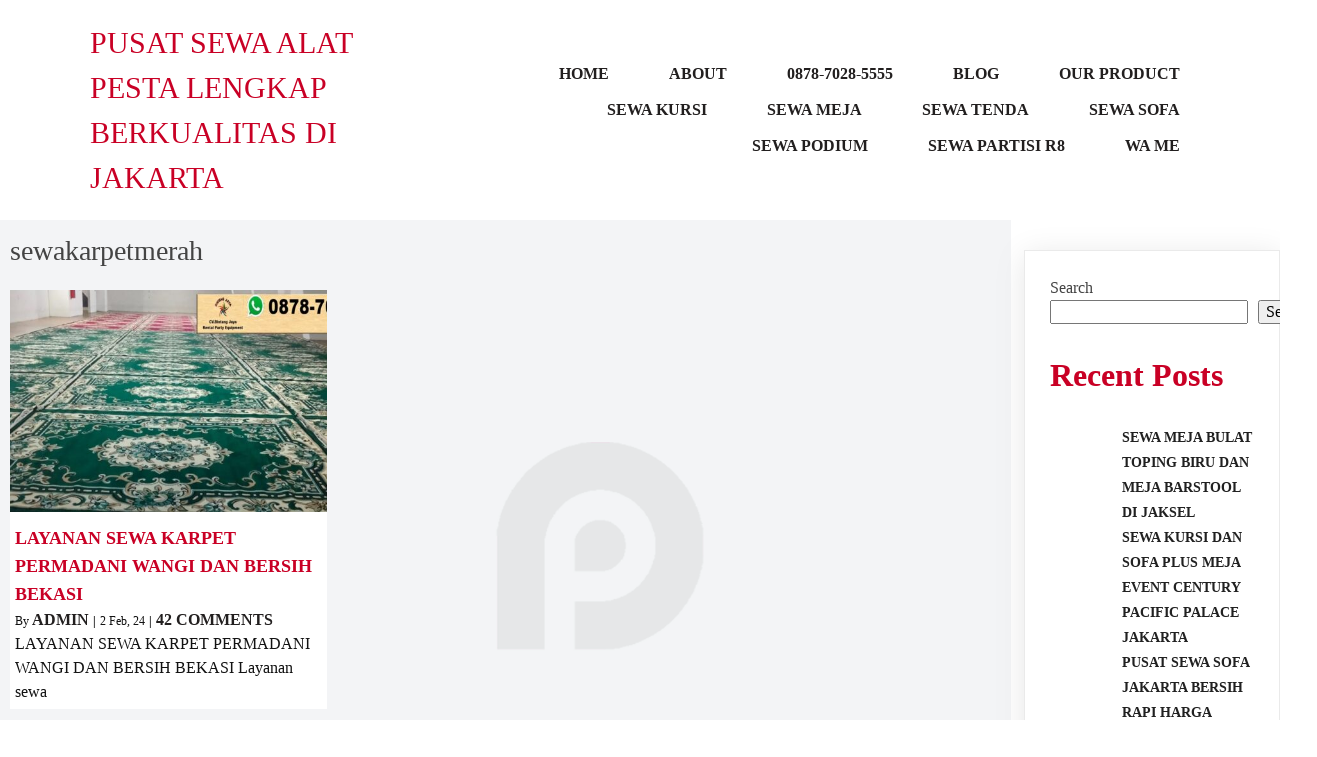

--- FILE ---
content_type: text/html; charset=UTF-8
request_url: https://bintangjaya.rentals/tag/sewakarpetmerah/
body_size: 18219
content:
<!DOCTYPE html><html lang="en-US"><head><script data-no-optimize="1">var litespeed_docref=sessionStorage.getItem("litespeed_docref");litespeed_docref&&(Object.defineProperty(document,"referrer",{get:function(){return litespeed_docref}}),sessionStorage.removeItem("litespeed_docref"));</script> <meta charset="UTF-8" /><meta name="viewport" content="width=device-width, initial-scale=1"><link rel="profile" href="https://gmpg.org/xfn/11"><meta name='robots' content='index, follow, max-image-preview:large, max-snippet:-1, max-video-preview:-1' /><title>sewakarpetmerah Archives - Pusat Sewa Alat Pesta Lengkap Berkualitas di Jakarta</title><link rel="canonical" href="https://bintangjaya.rentals/tag/sewakarpetmerah/" /><meta property="og:locale" content="en_US" /><meta property="og:type" content="article" /><meta property="og:title" content="sewakarpetmerah Archives - Pusat Sewa Alat Pesta Lengkap Berkualitas di Jakarta" /><meta property="og:url" content="https://bintangjaya.rentals/tag/sewakarpetmerah/" /><meta property="og:site_name" content="Pusat Sewa Alat Pesta Lengkap Berkualitas di Jakarta" /><meta name="twitter:card" content="summary_large_image" /> <script type="application/ld+json" class="yoast-schema-graph">{"@context":"https://schema.org","@graph":[{"@type":"CollectionPage","@id":"https://bintangjaya.rentals/tag/sewakarpetmerah/","url":"https://bintangjaya.rentals/tag/sewakarpetmerah/","name":"sewakarpetmerah Archives - Pusat Sewa Alat Pesta Lengkap Berkualitas di Jakarta","isPartOf":{"@id":"https://bintangjaya.rentals/#website"},"primaryImageOfPage":{"@id":"https://bintangjaya.rentals/tag/sewakarpetmerah/#primaryimage"},"image":{"@id":"https://bintangjaya.rentals/tag/sewakarpetmerah/#primaryimage"},"thumbnailUrl":"https://bintangjaya.rentals/wp-content/uploads/2024/02/Layanan-sewa-karpet-permadani-wangi-dan-bersih-Bekasi2.jpeg","breadcrumb":{"@id":"https://bintangjaya.rentals/tag/sewakarpetmerah/#breadcrumb"},"inLanguage":"en-US"},{"@type":"ImageObject","inLanguage":"en-US","@id":"https://bintangjaya.rentals/tag/sewakarpetmerah/#primaryimage","url":"https://bintangjaya.rentals/wp-content/uploads/2024/02/Layanan-sewa-karpet-permadani-wangi-dan-bersih-Bekasi2.jpeg","contentUrl":"https://bintangjaya.rentals/wp-content/uploads/2024/02/Layanan-sewa-karpet-permadani-wangi-dan-bersih-Bekasi2.jpeg","width":1280,"height":576,"caption":"sewa karpet permadani"},{"@type":"BreadcrumbList","@id":"https://bintangjaya.rentals/tag/sewakarpetmerah/#breadcrumb","itemListElement":[{"@type":"ListItem","position":1,"name":"Home","item":"https://bintangjaya.rentals/"},{"@type":"ListItem","position":2,"name":"sewakarpetmerah"}]},{"@type":"WebSite","@id":"https://bintangjaya.rentals/#website","url":"https://bintangjaya.rentals/","name":"Pusat Sewa Alat Pesta Lengkap Berkualitas di Jakarta","description":"Menyewakan Berbagai kebutuhan acara baik tenda, kursi, meja, panggung, tiang antrian, toilet portable, partisi dan lain-lain","publisher":{"@id":"https://bintangjaya.rentals/#organization"},"potentialAction":[{"@type":"SearchAction","target":{"@type":"EntryPoint","urlTemplate":"https://bintangjaya.rentals/?s={search_term_string}"},"query-input":"required name=search_term_string"}],"inLanguage":"en-US"},{"@type":"Organization","@id":"https://bintangjaya.rentals/#organization","name":"Pusat Sewa Alat Pesta Lengkap Berkualitas di Jakarta","url":"https://bintangjaya.rentals/","logo":{"@type":"ImageObject","inLanguage":"en-US","@id":"https://bintangjaya.rentals/#/schema/logo/image/","url":"https://bintangjaya.rentals/wp-content/uploads/2025/07/cropped-bintangjaya-logo4.png","contentUrl":"https://bintangjaya.rentals/wp-content/uploads/2025/07/cropped-bintangjaya-logo4.png","width":915,"height":913,"caption":"Pusat Sewa Alat Pesta Lengkap Berkualitas di Jakarta"},"image":{"@id":"https://bintangjaya.rentals/#/schema/logo/image/"}}]}</script> <link rel='dns-prefetch' href='//www.googletagmanager.com' /><link rel="alternate" type="application/rss+xml" title="Pusat Sewa Alat Pesta Lengkap Berkualitas di Jakarta &raquo; Feed" href="https://bintangjaya.rentals/feed/" /><link rel="alternate" type="application/rss+xml" title="Pusat Sewa Alat Pesta Lengkap Berkualitas di Jakarta &raquo; Comments Feed" href="https://bintangjaya.rentals/comments/feed/" /><link rel="alternate" type="application/rss+xml" title="Pusat Sewa Alat Pesta Lengkap Berkualitas di Jakarta &raquo; sewakarpetmerah Tag Feed" href="https://bintangjaya.rentals/tag/sewakarpetmerah/feed/" /><link rel="preload" href="https://fonts.googleapis.com/css?family=Work%20Sans%3A400%2C500%2C600%7CAssistant%3A400%2C600" as="fetch" crossorigin="anonymous"><link rel="dns-prefetch" href="https://fonts.gstatic.com"><link rel="preconnect" href="https://fonts.gstatic.com" crossorigin="anonymous"><link data-optimized="2" rel="stylesheet" href="https://bintangjaya.rentals/wp-content/litespeed/css/72207238a9b6de8dce07d84d3ae5e59c.css?ver=fed03" /> <script type="litespeed/javascript" data-src="https://bintangjaya.rentals/wp-includes/js/jquery/jquery.min.js?ver=3.7.1" id="jquery-core-js"></script> 
 <script type="litespeed/javascript" data-src="https://www.googletagmanager.com/gtag/js?id=GT-MJW462S" id="google_gtagjs-js"></script> <script id="google_gtagjs-js-after" type="litespeed/javascript">window.dataLayer=window.dataLayer||[];function gtag(){dataLayer.push(arguments)}
gtag("set","linker",{"domains":["bintangjaya.rentals"]});gtag("js",new Date());gtag("set","developer_id.dZTNiMT",!0);gtag("config","GT-MJW462S")</script> <link rel="https://api.w.org/" href="https://bintangjaya.rentals/wp-json/" /><link rel="alternate" title="JSON" type="application/json" href="https://bintangjaya.rentals/wp-json/wp/v2/tags/1051" /><link rel="EditURI" type="application/rsd+xml" title="RSD" href="https://bintangjaya.rentals/xmlrpc.php?rsd" /><meta name="generator" content="WordPress 6.9" /><meta name="generator" content="Site Kit by Google 1.170.0" /><link rel="icon" href="https://bintangjaya.rentals/wp-content/uploads/2025/07/cropped-cropped-bintangjaya-logo4-32x32.png" sizes="32x32" /><link rel="icon" href="https://bintangjaya.rentals/wp-content/uploads/2025/07/cropped-cropped-bintangjaya-logo4-192x192.png" sizes="192x192" /><link rel="apple-touch-icon" href="https://bintangjaya.rentals/wp-content/uploads/2025/07/cropped-cropped-bintangjaya-logo4-180x180.png" /><meta name="msapplication-TileImage" content="https://bintangjaya.rentals/wp-content/uploads/2025/07/cropped-cropped-bintangjaya-logo4-270x270.png" /></head><body class="archive tag tag-sewakarpetmerah tag-1051 wp-custom-logo wp-theme-popularfx hfeed popularfx-body pagelayer-body"><header class="pagelayer-header"><div pagelayer-id="76u7393" class="p-76u7393 pagelayer-row pagelayer-row-stretch-auto pagelayer-height-default"><div class="pagelayer-row-holder pagelayer-row pagelayer-auto pagelayer-width-auto"><div pagelayer-id="f6e7559" class="p-f6e7559 pagelayer-col"><div class="pagelayer-col-holder"><div pagelayer-id="13g6316" class="p-13g6316 pagelayer-wp_title"><div class="pagelayer-wp-title-content"><div class="pagelayer-wp-title-section">
<a href="https://bintangjaya.rentals" class="pagelayer-wp-title-link pagelayer-ele-link"><div class="pagelayer-wp-title-holder"><div class="pagelayer-wp-title-heading">Pusat Sewa Alat Pesta Lengkap Berkualitas di Jakarta</div></div>
</a></div><div></div></div></div></div></div><div pagelayer-id="nic8264" class="p-nic8264 pagelayer-col"><div class="pagelayer-col-holder"><div pagelayer-id="csl6685" class="p-csl6685 pagelayer-wp_menu"><div class="pagelayer-wp-menu-holder" data-layout="horizontal" data-submenu_ind="caret-down" data-drop_breakpoint="tablet"><div class="pagelayer-primary-menu-bar"><i class="fas fa-bars"></i></div><div class="pagelayer-wp-menu-container pagelayer-menu-type-horizontal pagelayer-menu-hover-background slide pagelayer-wp_menu-right" data-align="right"><div class="pagelayer-wp_menu-close"><i class="fas fa-times"></i></div><div class="menu-softino-header-menu-container"><ul id="2" class="pagelayer-wp_menu-ul"><li id="menu-item-33" class="menu-item menu-item-type-post_type menu-item-object-page menu-item-home menu-item-33"><a href="https://bintangjaya.rentals/"><span class="pagelayer-nav-menu-title">Home</span></a><div class="pagelayer-mega-menu pagelayer-mega-editor-33"></div></li><li id="menu-item-34" class="menu-item menu-item-type-post_type menu-item-object-page menu-item-34"><a href="https://bintangjaya.rentals/about/"><span class="pagelayer-nav-menu-title">About</span></a><div class="pagelayer-mega-menu pagelayer-mega-editor-34"></div></li><li id="menu-item-35" class="menu-item menu-item-type-post_type menu-item-object-page menu-item-35"><a href="https://bintangjaya.rentals/[base64]/"><span class="pagelayer-nav-menu-title">0878-7028-5555</span></a><div class="pagelayer-mega-menu pagelayer-mega-editor-35"></div></li><li id="menu-item-36" class="menu-item menu-item-type-post_type menu-item-object-page current_page_parent menu-item-36"><a href="https://bintangjaya.rentals/blog-3/"><span class="pagelayer-nav-menu-title">blog</span></a><div class="pagelayer-mega-menu pagelayer-mega-editor-36"></div></li><li id="menu-item-39" class="menu-item menu-item-type-post_type menu-item-object-page menu-item-39"><a href="https://bintangjaya.rentals/our-product/"><span class="pagelayer-nav-menu-title">Our Product</span></a><div class="pagelayer-mega-menu pagelayer-mega-editor-39"></div></li><li id="menu-item-152" class="menu-item menu-item-type-post_type menu-item-object-page menu-item-has-children menu-item-152"><a href="https://bintangjaya.rentals/sewa-kursi/"><span class="pagelayer-nav-menu-title">SEWA KURSI</span></a><div class="pagelayer-mega-menu pagelayer-mega-editor-152"></div><ul class="sub-menu"><li id="menu-item-619" class="menu-item menu-item-type-post_type menu-item-object-page menu-item-619"><a href="https://bintangjaya.rentals/kursi-scramble/"><span class="pagelayer-nav-menu-title">Kursi Scramble</span></a><div class="pagelayer-mega-menu pagelayer-mega-editor-619"></div></li><li id="menu-item-622" class="menu-item menu-item-type-post_type menu-item-object-page menu-item-622"><a href="https://bintangjaya.rentals/kursi-pelaminan/"><span class="pagelayer-nav-menu-title">Kursi Pelaminan</span></a><div class="pagelayer-mega-menu pagelayer-mega-editor-622"></div></li><li id="menu-item-604" class="menu-item menu-item-type-post_type menu-item-object-page menu-item-604"><a href="https://bintangjaya.rentals/kursi-direktur/"><span class="pagelayer-nav-menu-title">Kursi Direktur</span></a><div class="pagelayer-mega-menu pagelayer-mega-editor-604"></div></li><li id="menu-item-601" class="menu-item menu-item-type-post_type menu-item-object-page menu-item-601"><a href="https://bintangjaya.rentals/kursi-dinner/"><span class="pagelayer-nav-menu-title">Kursi Dinner</span></a><div class="pagelayer-mega-menu pagelayer-mega-editor-601"></div></li><li id="menu-item-515" class="menu-item menu-item-type-post_type menu-item-object-page menu-item-has-children menu-item-515"><a href="https://bintangjaya.rentals/kursi-taman-kayu/"><span class="pagelayer-nav-menu-title">Kursi Taman Kayu</span></a><div class="pagelayer-mega-menu pagelayer-mega-editor-515"></div><ul class="sub-menu"><li id="menu-item-521" class="menu-item menu-item-type-post_type menu-item-object-page menu-item-521"><a href="https://bintangjaya.rentals/kursi-taman-alfa/"><span class="pagelayer-nav-menu-title">Kursi Taman Alfa</span></a><div class="pagelayer-mega-menu pagelayer-mega-editor-521"></div></li><li id="menu-item-518" class="menu-item menu-item-type-post_type menu-item-object-page menu-item-518"><a href="https://bintangjaya.rentals/kursi-taman-extra/"><span class="pagelayer-nav-menu-title">Kursi Taman Extra</span></a><div class="pagelayer-mega-menu pagelayer-mega-editor-518"></div></li><li id="menu-item-575" class="menu-item menu-item-type-post_type menu-item-object-page menu-item-575"><a href="https://bintangjaya.rentals/kursi-taman-lipat/"><span class="pagelayer-nav-menu-title">Kursi Taman Lipat</span></a><div class="pagelayer-mega-menu pagelayer-mega-editor-575"></div></li><li id="menu-item-572" class="menu-item menu-item-type-post_type menu-item-object-page menu-item-572"><a href="https://bintangjaya.rentals/kursi-taman-2in1/"><span class="pagelayer-nav-menu-title">Kursi Taman 2in1</span></a><div class="pagelayer-mega-menu pagelayer-mega-editor-572"></div></li><li id="menu-item-598" class="menu-item menu-item-type-post_type menu-item-object-page menu-item-598"><a href="https://bintangjaya.rentals/kursi-taman-single/"><span class="pagelayer-nav-menu-title">Kursi Taman Single</span></a><div class="pagelayer-mega-menu pagelayer-mega-editor-598"></div></li></ul></li><li id="menu-item-155" class="menu-item menu-item-type-post_type menu-item-object-page menu-item-has-children menu-item-155"><a href="https://bintangjaya.rentals/kursi-futura/"><span class="pagelayer-nav-menu-title">Kursi Futura</span></a><div class="pagelayer-mega-menu pagelayer-mega-editor-155"></div><ul class="sub-menu"><li id="menu-item-432" class="menu-item menu-item-type-post_type menu-item-object-page menu-item-432"><a href="https://bintangjaya.rentals/kursi-futura-ftr-405/"><span class="pagelayer-nav-menu-title">Kursi Futura FTR 405</span></a><div class="pagelayer-mega-menu pagelayer-mega-editor-432"></div></li><li id="menu-item-435" class="menu-item menu-item-type-post_type menu-item-object-page menu-item-435"><a href="https://bintangjaya.rentals/kursi-futura-test/"><span class="pagelayer-nav-menu-title">Kursi Futura Test</span></a><div class="pagelayer-mega-menu pagelayer-mega-editor-435"></div></li><li id="menu-item-438" class="menu-item menu-item-type-post_type menu-item-object-page menu-item-438"><a href="https://bintangjaya.rentals/kursi-futura-raja/"><span class="pagelayer-nav-menu-title">Kursi Futura Raja</span></a><div class="pagelayer-mega-menu pagelayer-mega-editor-438"></div></li></ul></li><li id="menu-item-171" class="menu-item menu-item-type-post_type menu-item-object-page menu-item-has-children menu-item-171"><a href="https://bintangjaya.rentals/kursi-acrylic/"><span class="pagelayer-nav-menu-title">Kursi Acrylic</span></a><div class="pagelayer-mega-menu pagelayer-mega-editor-171"></div><ul class="sub-menu"><li id="menu-item-774" class="menu-item menu-item-type-post_type menu-item-object-page menu-item-774"><a href="https://bintangjaya.rentals/kursi-tiffany-acrylic-2/"><span class="pagelayer-nav-menu-title">Kursi Tiffany Acrylic</span></a><div class="pagelayer-mega-menu pagelayer-mega-editor-774"></div></li><li id="menu-item-771" class="menu-item menu-item-type-post_type menu-item-object-page menu-item-771"><a href="https://bintangjaya.rentals/kursi-olivia-acrylic-3/"><span class="pagelayer-nav-menu-title">Kursi Acrylic Olivia</span></a><div class="pagelayer-mega-menu pagelayer-mega-editor-771"></div></li><li id="menu-item-329" class="menu-item menu-item-type-post_type menu-item-object-page menu-item-329"><a href="https://bintangjaya.rentals/kursi-ghost-acrylic/"><span class="pagelayer-nav-menu-title">Kursi Ghost Acrilic</span></a><div class="pagelayer-mega-menu pagelayer-mega-editor-329"></div></li></ul></li><li id="menu-item-350" class="menu-item menu-item-type-post_type menu-item-object-page menu-item-has-children menu-item-350"><a href="https://bintangjaya.rentals/kursi-olivia-acrylic/"><span class="pagelayer-nav-menu-title">Kursi Olivia</span></a><div class="pagelayer-mega-menu pagelayer-mega-editor-350"></div><ul class="sub-menu"><li id="menu-item-500" class="menu-item menu-item-type-post_type menu-item-object-page menu-item-500"><a href="https://bintangjaya.rentals/kursi-olivia-acrylic-2/"><span class="pagelayer-nav-menu-title">Kursi Olivia Acrylic</span></a><div class="pagelayer-mega-menu pagelayer-mega-editor-500"></div></li><li id="menu-item-497" class="menu-item menu-item-type-post_type menu-item-object-page menu-item-497"><a href="https://bintangjaya.rentals/kursi-olivia-kayu/"><span class="pagelayer-nav-menu-title">Kursi Olivia Kayu</span></a><div class="pagelayer-mega-menu pagelayer-mega-editor-497"></div></li></ul></li><li id="menu-item-407" class="menu-item menu-item-type-post_type menu-item-object-page menu-item-has-children menu-item-407"><a href="https://bintangjaya.rentals/kursi-tiffany/"><span class="pagelayer-nav-menu-title">Kursi Tiffany</span></a><div class="pagelayer-mega-menu pagelayer-mega-editor-407"></div><ul class="sub-menu"><li id="menu-item-413" class="menu-item menu-item-type-post_type menu-item-object-page menu-item-has-children menu-item-413"><a href="https://bintangjaya.rentals/kursi-tiffany-kayu/"><span class="pagelayer-nav-menu-title">Kursi Tiffany Kayu</span></a><div class="pagelayer-mega-menu pagelayer-mega-editor-413"></div><ul class="sub-menu"><li id="menu-item-471" class="menu-item menu-item-type-post_type menu-item-object-page menu-item-471"><a href="https://bintangjaya.rentals/kursi-tiffany-silver/"><span class="pagelayer-nav-menu-title">Kursi Tiffany Silver</span></a><div class="pagelayer-mega-menu pagelayer-mega-editor-471"></div></li><li id="menu-item-468" class="menu-item menu-item-type-post_type menu-item-object-page menu-item-468"><a href="https://bintangjaya.rentals/kursi-tiffany-gold/"><span class="pagelayer-nav-menu-title">Kursi Tiffany Gold</span></a><div class="pagelayer-mega-menu pagelayer-mega-editor-468"></div></li><li id="menu-item-465" class="menu-item menu-item-type-post_type menu-item-object-page menu-item-465"><a href="https://bintangjaya.rentals/kursi-tiffany-putih/"><span class="pagelayer-nav-menu-title">Kursi Tiffany Putih</span></a><div class="pagelayer-mega-menu pagelayer-mega-editor-465"></div></li><li id="menu-item-462" class="menu-item menu-item-type-post_type menu-item-object-page menu-item-462"><a href="https://bintangjaya.rentals/kursi-tiffany-hitam/"><span class="pagelayer-nav-menu-title">Kursi Tiffany Hitam</span></a><div class="pagelayer-mega-menu pagelayer-mega-editor-462"></div></li></ul></li><li id="menu-item-410" class="menu-item menu-item-type-post_type menu-item-object-page menu-item-410"><a href="https://bintangjaya.rentals/kursi-tiffany-acrylic/"><span class="pagelayer-nav-menu-title">Kursi Tiffany Acrylic</span></a><div class="pagelayer-mega-menu pagelayer-mega-editor-410"></div></li></ul></li><li id="menu-item-273" class="menu-item menu-item-type-post_type menu-item-object-page menu-item-273"><a href="https://bintangjaya.rentals/kursi-vip/"><span class="pagelayer-nav-menu-title">Kursi VIP</span></a><div class="pagelayer-mega-menu pagelayer-mega-editor-273"></div></li><li id="menu-item-270" class="menu-item menu-item-type-post_type menu-item-object-page menu-item-270"><a href="https://bintangjaya.rentals/kursi-kuliah/"><span class="pagelayer-nav-menu-title">Kursi Kuliah</span></a><div class="pagelayer-mega-menu pagelayer-mega-editor-270"></div></li><li id="menu-item-290" class="menu-item menu-item-type-post_type menu-item-object-page menu-item-290"><a href="https://bintangjaya.rentals/kursi-anak/"><span class="pagelayer-nav-menu-title">Kursi Anak</span></a><div class="pagelayer-mega-menu pagelayer-mega-editor-290"></div></li><li id="menu-item-311" class="menu-item menu-item-type-post_type menu-item-object-page menu-item-311"><a href="https://bintangjaya.rentals/kursi-cross-back/"><span class="pagelayer-nav-menu-title">Kursi Cross Back</span></a><div class="pagelayer-mega-menu pagelayer-mega-editor-311"></div></li></ul></li><li id="menu-item-197" class="menu-item menu-item-type-post_type menu-item-object-page menu-item-has-children menu-item-197"><a href="https://bintangjaya.rentals/sewa-meja/"><span class="pagelayer-nav-menu-title">SEWA MEJA</span></a><div class="pagelayer-mega-menu pagelayer-mega-editor-197"></div><ul class="sub-menu"><li id="menu-item-670" class="menu-item menu-item-type-post_type menu-item-object-page menu-item-has-children menu-item-670"><a href="https://bintangjaya.rentals/meja-ibm/"><span class="pagelayer-nav-menu-title">Meja IBM</span></a><div class="pagelayer-mega-menu pagelayer-mega-editor-670"></div><ul class="sub-menu"><li id="menu-item-678" class="menu-item menu-item-type-post_type menu-item-object-page menu-item-678"><a href="https://bintangjaya.rentals/meja-ibm-ukuran-45x180cm/"><span class="pagelayer-nav-menu-title">Meja IBM Ukuran 45x180cm</span></a><div class="pagelayer-mega-menu pagelayer-mega-editor-678"></div></li><li id="menu-item-684" class="menu-item menu-item-type-post_type menu-item-object-page menu-item-684"><a href="https://bintangjaya.rentals/meja-ibm-ukuran-60x180cm/"><span class="pagelayer-nav-menu-title">Meja IBM Ukuran 60x180cm</span></a><div class="pagelayer-mega-menu pagelayer-mega-editor-684"></div></li></ul></li><li id="menu-item-200" class="menu-item menu-item-type-post_type menu-item-object-page menu-item-has-children menu-item-200"><a href="https://bintangjaya.rentals/meja-bulat/"><span class="pagelayer-nav-menu-title">Meja Bulat</span></a><div class="pagelayer-mega-menu pagelayer-mega-editor-200"></div><ul class="sub-menu"><li id="menu-item-690" class="menu-item menu-item-type-post_type menu-item-object-page menu-item-690"><a href="https://bintangjaya.rentals/meja-bulat-diameter-120cm/"><span class="pagelayer-nav-menu-title">Meja Bulat Diameter 120cm</span></a><div class="pagelayer-mega-menu pagelayer-mega-editor-690"></div></li><li id="menu-item-693" class="menu-item menu-item-type-post_type menu-item-object-page menu-item-693"><a href="https://bintangjaya.rentals/meja-bulat-diameter-160cm/"><span class="pagelayer-nav-menu-title">Meja Bulat Diameter 160cm</span></a><div class="pagelayer-mega-menu pagelayer-mega-editor-693"></div></li><li id="menu-item-699" class="menu-item menu-item-type-post_type menu-item-object-page menu-item-699"><a href="https://bintangjaya.rentals/meja-bulat-diameter-180cm/"><span class="pagelayer-nav-menu-title">Meja Bulat Diameter 180cm</span></a><div class="pagelayer-mega-menu pagelayer-mega-editor-699"></div></li></ul></li><li id="menu-item-641" class="menu-item menu-item-type-post_type menu-item-object-page menu-item-has-children menu-item-641"><a href="https://bintangjaya.rentals/meja-kotak/"><span class="pagelayer-nav-menu-title">Meja Kotak</span></a><div class="pagelayer-mega-menu pagelayer-mega-editor-641"></div><ul class="sub-menu"><li id="menu-item-664" class="menu-item menu-item-type-post_type menu-item-object-page menu-item-664"><a href="https://bintangjaya.rentals/meja-kotak-ukuran-80x180cm/"><span class="pagelayer-nav-menu-title">Meja Kotak Ukuran 80x180cm</span></a><div class="pagelayer-mega-menu pagelayer-mega-editor-664"></div></li><li id="menu-item-635" class="menu-item menu-item-type-post_type menu-item-object-page menu-item-635"><a href="https://bintangjaya.rentals/meja-kotak-ukuran-60x120cm/"><span class="pagelayer-nav-menu-title">Meja Kotak Ukuran 60x120cm</span></a><div class="pagelayer-mega-menu pagelayer-mega-editor-635"></div></li><li id="menu-item-638" class="menu-item menu-item-type-post_type menu-item-object-page menu-item-638"><a href="https://bintangjaya.rentals/meja-kotak-ukuran-80x120cm/"><span class="pagelayer-nav-menu-title">Meja Kotak Ukuran 80x120cm</span></a><div class="pagelayer-mega-menu pagelayer-mega-editor-638"></div></li></ul></li><li id="menu-item-715" class="menu-item menu-item-type-post_type menu-item-object-page menu-item-has-children menu-item-715"><a href="https://bintangjaya.rentals/meja-vip-kaca/"><span class="pagelayer-nav-menu-title">Meja VIP Kaca</span></a><div class="pagelayer-mega-menu pagelayer-mega-editor-715"></div><ul class="sub-menu"><li id="menu-item-718" class="menu-item menu-item-type-post_type menu-item-object-page menu-item-718"><a href="https://bintangjaya.rentals/meja-dealing-kaca/"><span class="pagelayer-nav-menu-title">Meja Dealing Kaca</span></a><div class="pagelayer-mega-menu pagelayer-mega-editor-718"></div></li><li id="menu-item-721" class="menu-item menu-item-type-post_type menu-item-object-page menu-item-721"><a href="https://bintangjaya.rentals/meja-bar-kaca/"><span class="pagelayer-nav-menu-title">Meja Bar Kaca</span></a><div class="pagelayer-mega-menu pagelayer-mega-editor-721"></div></li><li id="menu-item-724" class="menu-item menu-item-type-post_type menu-item-object-page menu-item-724"><a href="https://bintangjaya.rentals/meja-minimalis-kaca/"><span class="pagelayer-nav-menu-title">Meja Minimalis Kaca</span></a><div class="pagelayer-mega-menu pagelayer-mega-editor-724"></div></li></ul></li><li id="menu-item-754" class="menu-item menu-item-type-post_type menu-item-object-page menu-item-has-children menu-item-754"><a href="https://bintangjaya.rentals/meja-bar/"><span class="pagelayer-nav-menu-title">Meja Bar</span></a><div class="pagelayer-mega-menu pagelayer-mega-editor-754"></div><ul class="sub-menu"><li id="menu-item-757" class="menu-item menu-item-type-post_type menu-item-object-page menu-item-757"><a href="https://bintangjaya.rentals/meja-bar-kaca-2/"><span class="pagelayer-nav-menu-title">Meja Bar Kaca</span></a><div class="pagelayer-mega-menu pagelayer-mega-editor-757"></div></li><li id="menu-item-760" class="menu-item menu-item-type-post_type menu-item-object-page menu-item-760"><a href="https://bintangjaya.rentals/meja-bar-lapis-kalep/"><span class="pagelayer-nav-menu-title">Meja Bar Lapis Kalep</span></a><div class="pagelayer-mega-menu pagelayer-mega-editor-760"></div></li></ul></li><li id="menu-item-777" class="menu-item menu-item-type-post_type menu-item-object-page menu-item-has-children menu-item-777"><a href="https://bintangjaya.rentals/meja-taman-kayu/"><span class="pagelayer-nav-menu-title">Meja Taman Kayu</span></a><div class="pagelayer-mega-menu pagelayer-mega-editor-777"></div><ul class="sub-menu"><li id="menu-item-780" class="menu-item menu-item-type-post_type menu-item-object-page menu-item-780"><a href="https://bintangjaya.rentals/meja-taman-exstra/"><span class="pagelayer-nav-menu-title">Meja Taman Exstra</span></a><div class="pagelayer-mega-menu pagelayer-mega-editor-780"></div></li><li id="menu-item-799" class="menu-item menu-item-type-post_type menu-item-object-page menu-item-799"><a href="https://bintangjaya.rentals/meja-taman-2in1/"><span class="pagelayer-nav-menu-title">Meja Taman 2in1</span></a><div class="pagelayer-mega-menu pagelayer-mega-editor-799"></div></li><li id="menu-item-805" class="menu-item menu-item-type-post_type menu-item-object-page menu-item-805"><a href="https://bintangjaya.rentals/meja-taman-alfa/"><span class="pagelayer-nav-menu-title">Meja Taman Alfa</span></a><div class="pagelayer-mega-menu pagelayer-mega-editor-805"></div></li></ul></li><li id="menu-item-813" class="menu-item menu-item-type-post_type menu-item-object-page menu-item-has-children menu-item-813"><a href="https://bintangjaya.rentals/meja-rias/"><span class="pagelayer-nav-menu-title">Meja Rias</span></a><div class="pagelayer-mega-menu pagelayer-mega-editor-813"></div><ul class="sub-menu"><li id="menu-item-819" class="menu-item menu-item-type-post_type menu-item-object-page menu-item-819"><a href="https://bintangjaya.rentals/meja-rias-portable/"><span class="pagelayer-nav-menu-title">Meja Rias Portable</span></a><div class="pagelayer-mega-menu pagelayer-mega-editor-819"></div></li><li id="menu-item-825" class="menu-item menu-item-type-post_type menu-item-object-page menu-item-825"><a href="https://bintangjaya.rentals/meja-rias-kombinasi-meja-dan-kaca-rias/"><span class="pagelayer-nav-menu-title">Meja Rias Kombinasi Meja dan Kaca Rias</span></a><div class="pagelayer-mega-menu pagelayer-mega-editor-825"></div></li></ul></li><li id="menu-item-828" class="menu-item menu-item-type-post_type menu-item-object-page menu-item-828"><a href="https://bintangjaya.rentals/meja-panjang/"><span class="pagelayer-nav-menu-title">Meja Panjang</span></a><div class="pagelayer-mega-menu pagelayer-mega-editor-828"></div></li><li id="menu-item-831" class="menu-item menu-item-type-post_type menu-item-object-page menu-item-831"><a href="https://bintangjaya.rentals/meja-konsul/"><span class="pagelayer-nav-menu-title">Meja Konsul</span></a><div class="pagelayer-mega-menu pagelayer-mega-editor-831"></div></li></ul></li><li id="menu-item-210" class="menu-item menu-item-type-post_type menu-item-object-page menu-item-has-children menu-item-210"><a href="https://bintangjaya.rentals/sewa-tenda/"><span class="pagelayer-nav-menu-title">SEWA TENDA</span></a><div class="pagelayer-mega-menu pagelayer-mega-editor-210"></div><ul class="sub-menu"><li id="menu-item-213" class="menu-item menu-item-type-post_type menu-item-object-page menu-item-213"><a href="https://bintangjaya.rentals/tenda-roder/"><span class="pagelayer-nav-menu-title">Tenda Roder</span></a><div class="pagelayer-mega-menu pagelayer-mega-editor-213"></div></li><li id="menu-item-243" class="menu-item menu-item-type-post_type menu-item-object-page menu-item-243"><a href="https://bintangjaya.rentals/tenda-konfensional/"><span class="pagelayer-nav-menu-title">Tenda Konfensional</span></a><div class="pagelayer-mega-menu pagelayer-mega-editor-243"></div></li><li id="menu-item-267" class="menu-item menu-item-type-post_type menu-item-object-page menu-item-267"><a href="https://bintangjaya.rentals/tenda-cafe-2/"><span class="pagelayer-nav-menu-title">Tenda Cafe</span></a><div class="pagelayer-mega-menu pagelayer-mega-editor-267"></div></li><li id="menu-item-867" class="menu-item menu-item-type-post_type menu-item-object-page menu-item-867"><a href="https://bintangjaya.rentals/kegunaan-tenda/"><span class="pagelayer-nav-menu-title">KEGUNAAN TENDA</span></a><div class="pagelayer-mega-menu pagelayer-mega-editor-867"></div></li></ul></li><li id="menu-item-297" class="menu-item menu-item-type-post_type menu-item-object-page menu-item-has-children menu-item-297"><a href="https://bintangjaya.rentals/sewa-sofa/"><span class="pagelayer-nav-menu-title">SEWA SOFA</span></a><div class="pagelayer-mega-menu pagelayer-mega-editor-297"></div><ul class="sub-menu"><li id="menu-item-342" class="menu-item menu-item-type-post_type menu-item-object-page menu-item-has-children menu-item-342"><a href="https://bintangjaya.rentals/sofa-kotak/"><span class="pagelayer-nav-menu-title">Sofa Kotak</span></a><div class="pagelayer-mega-menu pagelayer-mega-editor-342"></div><ul class="sub-menu"><li id="menu-item-353" class="menu-item menu-item-type-post_type menu-item-object-page menu-item-353"><a href="https://bintangjaya.rentals/sofa-single/"><span class="pagelayer-nav-menu-title">Sofa Single</span></a><div class="pagelayer-mega-menu pagelayer-mega-editor-353"></div></li><li id="menu-item-356" class="menu-item menu-item-type-post_type menu-item-object-page menu-item-356"><a href="https://bintangjaya.rentals/sofa-double/"><span class="pagelayer-nav-menu-title">Sofa Double</span></a><div class="pagelayer-mega-menu pagelayer-mega-editor-356"></div></li><li id="menu-item-359" class="menu-item menu-item-type-post_type menu-item-object-page menu-item-359"><a href="https://bintangjaya.rentals/sofa-triple/"><span class="pagelayer-nav-menu-title">Sofa Triple</span></a><div class="pagelayer-mega-menu pagelayer-mega-editor-359"></div></li></ul></li><li id="menu-item-383" class="menu-item menu-item-type-post_type menu-item-object-page menu-item-383"><a href="https://bintangjaya.rentals/sofa-scandinavian/"><span class="pagelayer-nav-menu-title">Sofa Scandinavian</span></a><div class="pagelayer-mega-menu pagelayer-mega-editor-383"></div></li><li id="menu-item-386" class="menu-item menu-item-type-post_type menu-item-object-page menu-item-386"><a href="https://bintangjaya.rentals/sofa-queen/"><span class="pagelayer-nav-menu-title">Sofa Queen</span></a><div class="pagelayer-mega-menu pagelayer-mega-editor-386"></div></li><li id="menu-item-389" class="menu-item menu-item-type-post_type menu-item-object-page menu-item-389"><a href="https://bintangjaya.rentals/sofa-oval/"><span class="pagelayer-nav-menu-title">Sofa Oval</span></a><div class="pagelayer-mega-menu pagelayer-mega-editor-389"></div></li></ul></li><li id="menu-item-320" class="menu-item menu-item-type-post_type menu-item-object-page menu-item-320"><a href="https://bintangjaya.rentals/sewa-podium/"><span class="pagelayer-nav-menu-title">SEWA PODIUM</span></a><div class="pagelayer-mega-menu pagelayer-mega-editor-320"></div></li><li id="menu-item-849" class="menu-item menu-item-type-post_type menu-item-object-page menu-item-849"><a href="https://bintangjaya.rentals/sewa-partisi-r8/"><span class="pagelayer-nav-menu-title">Sewa Partisi R8</span></a><div class="pagelayer-mega-menu pagelayer-mega-editor-849"></div></li><li id="menu-item-9120" class="menu-item menu-item-type-post_type menu-item-object-page menu-item-9120"><a href="https://bintangjaya.rentals/wa-me/"><span class="pagelayer-nav-menu-title">WA ME</span></a><div class="pagelayer-mega-menu pagelayer-mega-editor-9120"></div></li></ul></div></div></div></div></div></div></div></div></header><div class="pagelayer-content"><div pagelayer-id="qpz4597" class="p-qpz4597 pagelayer-post_props"></div><div pagelayer-id="goa1825" class="p-goa1825 pagelayer-row pagelayer-row-stretch-auto pagelayer-height-default"><div class="pagelayer-background-overlay"></div><div class="pagelayer-row-holder pagelayer-row pagelayer-auto pagelayer-width-auto"><div pagelayer-id="aw64485" class="p-aw64485 pagelayer-col"><div class="pagelayer-col-holder"><div pagelayer-id="bst5989" class="p-bst5989 pagelayer-archive_title"><div class="pagelayer-archive-title">sewakarpetmerah</div></div><div pagelayer-id="t0t1110" class="p-t0t1110 pagelayer-archive_posts"><div class="pagelayer-posts-container"><div class="pagelayer-wposts-col"><div class="pagelayer-wposts-post"><div class="pagelayer-wposts-featured"><a href="https://bintangjaya.rentals/2024/02/02/layanan-sewa-karpet-permadani-wangi-dan-bersih-bekasi/"><div class="pagelayer-wposts-thumb" style="background:url(https://bintangjaya.rentals/wp-content/uploads/2024/02/Layanan-sewa-karpet-permadani-wangi-dan-bersih-Bekasi2-768x346.jpeg)"></div></a></div><div class="pagelayer-wposts-content"><a href="https://bintangjaya.rentals/2024/02/02/layanan-sewa-karpet-permadani-wangi-dan-bersih-bekasi/" rel="bookmark"><div class="pagelayer-wposts-title">Layanan Sewa Karpet Permadani Wangi dan Bersih Bekasi</div></a><div class="pagelayer-wposts-meta"><span class="pagelayer-wposts-author">By <a class="pagelayer-wposts-author-url" href="https://bintangjaya.rentals/author/admin/">admin</a></span> <b class="pagelayer-wposts-sep">|</b> <span class="pagelayer-wposts-date"><time class="pagelayer-wposts-entry-date published updated" datetime="2024-02-02T07:10:00+00:00"><span class="date-d">2</span> <span class="date-my">Feb, 24</span></time></span> <b class="pagelayer-wposts-sep">|</b> <span class="pagelayer-wposts-comments"><a href="https://bintangjaya.rentals/2024/02/02/layanan-sewa-karpet-permadani-wangi-dan-bersih-bekasi/">42 Comments</a></span> <b class="pagelayer-wposts-sep">|</b></div><div class="pagelayer-wposts-excerpt">LAYANAN SEWA KARPET PERMADANI WANGI DAN BERSIH BEKASI Layanan sewa</div></div></div></div></div><div class="pagelayer-pagination"></div></div></div></div></div></div></div><aside id="secondary" class="widget-area"><section id="block-2" class="widget widget_block widget_search"><form role="search" method="get" action="https://bintangjaya.rentals/" class="wp-block-search__button-outside wp-block-search__text-button wp-block-search"    ><label class="wp-block-search__label" for="wp-block-search__input-1" >Search</label><div class="wp-block-search__inside-wrapper" ><input class="wp-block-search__input" id="wp-block-search__input-1" placeholder="" value="" type="search" name="s" required /><button aria-label="Search" class="wp-block-search__button wp-element-button" type="submit" >Search</button></div></form></section><section id="block-3" class="widget widget_block"><div class="wp-block-group"><div class="wp-block-group__inner-container is-layout-flow wp-block-group-is-layout-flow"><h2 class="wp-block-heading">Recent Posts</h2><ul class="wp-block-latest-posts__list wp-block-latest-posts"><li><a class="wp-block-latest-posts__post-title" href="https://bintangjaya.rentals/2026/01/16/sewa-meja-bulat-toping-biru-dan-meja-barstool-di-jaksel/">Sewa Meja Bulat Toping Biru Dan Meja Barstool Di Jaksel</a></li><li><a class="wp-block-latest-posts__post-title" href="https://bintangjaya.rentals/2026/01/15/sewa-kursi-dan-sofa-plus-meja-event-century-pacific-palace-jakarta/">Sewa Kursi Dan Sofa Plus Meja Event Century Pacific Palace Jakarta</a></li><li><a class="wp-block-latest-posts__post-title" href="https://bintangjaya.rentals/2026/01/14/pusat-sewa-sofa-jakarta-bersih-rapi-harga-murah/">Pusat Sewa Sofa Jakarta Bersih Rapi Harga Murah</a></li><li><a class="wp-block-latest-posts__post-title" href="https://bintangjaya.rentals/2026/01/13/jasa-sewa-kursi-tanpa-cover-jakarta-free-ongkir/">Jasa Sewa Kursi Tanpa Cover Jakarta Free Ongkir</a></li><li><a class="wp-block-latest-posts__post-title" href="https://bintangjaya.rentals/2026/01/12/rental-meja-bundar-cover-gold-dan-kursi-cover-merah-jakarta/">Rental Meja Bundar Cover Gold Dan Kursi Cover Merah Jakarta</a></li></ul></div></div></section><section id="block-4" class="widget widget_block"><div class="wp-block-group"><div class="wp-block-group__inner-container is-layout-flow wp-block-group-is-layout-flow"><h2 class="wp-block-heading">Recent Comments</h2><ol class="wp-block-latest-comments"><li class="wp-block-latest-comments__comment"><article><footer class="wp-block-latest-comments__comment-meta"><a class="wp-block-latest-comments__comment-author" href="https://bintangrentalindonesia.com/2026/01/15/sewa-meja-ibm-dan-kursi-futura-cover-hitam-jakarta/">Sewa meja IBM dan kursi futura cover hitam Jakarta</a> on <a class="wp-block-latest-comments__comment-link" href="https://bintangjaya.rentals/2026/01/12/rental-meja-bundar-cover-gold-dan-kursi-cover-merah-jakarta/#comment-3341">Rental Meja Bundar Cover Gold Dan Kursi Cover Merah Jakarta</a></footer></article></li><li class="wp-block-latest-comments__comment"><article><footer class="wp-block-latest-comments__comment-meta"><a class="wp-block-latest-comments__comment-author" href="https://bintangrentalindonesia.com/2026/01/15/rental-meja-kotakkursi-cross-back-vip-area-pik-2/">Rental Meja Kotak,Kursi Cross Back Vip Area PIK 2</a> on <a class="wp-block-latest-comments__comment-link" href="https://bintangjaya.rentals/2025/08/20/rental-panggung-dan-backdrop-pik-2-tangerang/#comment-3340">Rental Panggung Dan Backdrop PIK 2 Tangerang</a></footer></article></li><li class="wp-block-latest-comments__comment"><article><footer class="wp-block-latest-comments__comment-meta"><a class="wp-block-latest-comments__comment-author" href="https://bintangjaya.rentals/2026/01/15/sewa-kursi-dan-sofa-plus-meja-event-century-pacific-palace-jakarta/">Sewa kursi dan sofa plus meja event Centuri Pacific Palace Jakarta</a> on <a class="wp-block-latest-comments__comment-link" href="https://bintangjaya.rentals/2026/01/12/rental-meja-bundar-cover-gold-dan-kursi-cover-merah-jakarta/#comment-3339">Rental Meja Bundar Cover Gold Dan Kursi Cover Merah Jakarta</a></footer></article></li><li class="wp-block-latest-comments__comment"><article><footer class="wp-block-latest-comments__comment-meta"><a class="wp-block-latest-comments__comment-author" href="https://tendabekasi.com/rental-meja-kotak-dan-kursi-cross-back-vip-area-pik-2/">Rental Meja Kotak dan Kursi Cross Back Vip Area PIK 2 | Sewa Tenda di Jabodetabek &amp; Sekitarnya, Tlp 021 82601199</a> on <a class="wp-block-latest-comments__comment-link" href="https://bintangjaya.rentals/2025/08/20/rental-panggung-dan-backdrop-pik-2-tangerang/#comment-3338">Rental Panggung Dan Backdrop PIK 2 Tangerang</a></footer></article></li><li class="wp-block-latest-comments__comment"><article><footer class="wp-block-latest-comments__comment-meta"><a class="wp-block-latest-comments__comment-author" href="https://bintangrentalindonesia.com/2026/01/14/jasa-sewa-kursi-event-jakarta-full-sarung-kursi-dan-pita/">Jasa sewa kursi event Jakarta full sarung kursi dan pita</a> on <a class="wp-block-latest-comments__comment-link" href="https://bintangjaya.rentals/2026/01/12/rental-meja-bundar-cover-gold-dan-kursi-cover-merah-jakarta/#comment-3337">Rental Meja Bundar Cover Gold Dan Kursi Cover Merah Jakarta</a></footer></article></li></ol></div></div></section></aside><footer class="pagelayer-footer"><div pagelayer-id="2hs1649" class="p-2hs1649 pagelayer-post_props"></div><div pagelayer-id="vx76176" class="p-vx76176 pagelayer-row pagelayer-row-stretch-auto pagelayer-height-default"><div class="pagelayer-row-holder pagelayer-row pagelayer-auto pagelayer-width-auto"><div pagelayer-id="a5b2425" class="p-a5b2425 pagelayer-col pagelayer-col-3"><div class="pagelayer-col-holder"><div pagelayer-id="aq14972" class="p-aq14972 pagelayer-heading"><div class="pagelayer-heading-holder"><h4>Menus</h4></div></div><div pagelayer-id="pjh3512" class="p-pjh3512 pagelayer-wp_menu"><div class="pagelayer-wp-menu-holder" data-layout="vertical" data-submenu_ind="caret-down" data-drop_breakpoint="{{drop_breakpoint}}"><div class="pagelayer-primary-menu-bar"><i class="fas fa-bars"></i></div><div class="pagelayer-wp-menu-container pagelayer-menu-type-vertical pagelayer-menu-hover- slide pagelayer-wp_menu-right" data-align="left"><div class="pagelayer-wp_menu-close"><i class="fas fa-times"></i></div><div class="menu-softino-header-menu-container"><ul id="2" class="pagelayer-wp_menu-ul"><li class="menu-item menu-item-type-post_type menu-item-object-page menu-item-home menu-item-33"><a href="https://bintangjaya.rentals/"><span class="pagelayer-nav-menu-title">Home</span></a><div class="pagelayer-mega-menu pagelayer-mega-editor-33"></div></li><li class="menu-item menu-item-type-post_type menu-item-object-page menu-item-34"><a href="https://bintangjaya.rentals/about/"><span class="pagelayer-nav-menu-title">About</span></a><div class="pagelayer-mega-menu pagelayer-mega-editor-34"></div></li><li class="menu-item menu-item-type-post_type menu-item-object-page menu-item-35"><a href="https://bintangjaya.rentals/[base64]/"><span class="pagelayer-nav-menu-title">0878-7028-5555</span></a><div class="pagelayer-mega-menu pagelayer-mega-editor-35"></div></li><li class="menu-item menu-item-type-post_type menu-item-object-page current_page_parent menu-item-36"><a href="https://bintangjaya.rentals/blog-3/"><span class="pagelayer-nav-menu-title">blog</span></a><div class="pagelayer-mega-menu pagelayer-mega-editor-36"></div></li><li class="menu-item menu-item-type-post_type menu-item-object-page menu-item-39"><a href="https://bintangjaya.rentals/our-product/"><span class="pagelayer-nav-menu-title">Our Product</span></a><div class="pagelayer-mega-menu pagelayer-mega-editor-39"></div></li><li class="menu-item menu-item-type-post_type menu-item-object-page menu-item-has-children menu-item-152"><a href="https://bintangjaya.rentals/sewa-kursi/"><span class="pagelayer-nav-menu-title">SEWA KURSI</span></a><div class="pagelayer-mega-menu pagelayer-mega-editor-152"></div><ul class="sub-menu"><li class="menu-item menu-item-type-post_type menu-item-object-page menu-item-619"><a href="https://bintangjaya.rentals/kursi-scramble/"><span class="pagelayer-nav-menu-title">Kursi Scramble</span></a><div class="pagelayer-mega-menu pagelayer-mega-editor-619"></div></li><li class="menu-item menu-item-type-post_type menu-item-object-page menu-item-622"><a href="https://bintangjaya.rentals/kursi-pelaminan/"><span class="pagelayer-nav-menu-title">Kursi Pelaminan</span></a><div class="pagelayer-mega-menu pagelayer-mega-editor-622"></div></li><li class="menu-item menu-item-type-post_type menu-item-object-page menu-item-604"><a href="https://bintangjaya.rentals/kursi-direktur/"><span class="pagelayer-nav-menu-title">Kursi Direktur</span></a><div class="pagelayer-mega-menu pagelayer-mega-editor-604"></div></li><li class="menu-item menu-item-type-post_type menu-item-object-page menu-item-601"><a href="https://bintangjaya.rentals/kursi-dinner/"><span class="pagelayer-nav-menu-title">Kursi Dinner</span></a><div class="pagelayer-mega-menu pagelayer-mega-editor-601"></div></li><li class="menu-item menu-item-type-post_type menu-item-object-page menu-item-has-children menu-item-515"><a href="https://bintangjaya.rentals/kursi-taman-kayu/"><span class="pagelayer-nav-menu-title">Kursi Taman Kayu</span></a><div class="pagelayer-mega-menu pagelayer-mega-editor-515"></div><ul class="sub-menu"><li class="menu-item menu-item-type-post_type menu-item-object-page menu-item-521"><a href="https://bintangjaya.rentals/kursi-taman-alfa/"><span class="pagelayer-nav-menu-title">Kursi Taman Alfa</span></a><div class="pagelayer-mega-menu pagelayer-mega-editor-521"></div></li><li class="menu-item menu-item-type-post_type menu-item-object-page menu-item-518"><a href="https://bintangjaya.rentals/kursi-taman-extra/"><span class="pagelayer-nav-menu-title">Kursi Taman Extra</span></a><div class="pagelayer-mega-menu pagelayer-mega-editor-518"></div></li><li class="menu-item menu-item-type-post_type menu-item-object-page menu-item-575"><a href="https://bintangjaya.rentals/kursi-taman-lipat/"><span class="pagelayer-nav-menu-title">Kursi Taman Lipat</span></a><div class="pagelayer-mega-menu pagelayer-mega-editor-575"></div></li><li class="menu-item menu-item-type-post_type menu-item-object-page menu-item-572"><a href="https://bintangjaya.rentals/kursi-taman-2in1/"><span class="pagelayer-nav-menu-title">Kursi Taman 2in1</span></a><div class="pagelayer-mega-menu pagelayer-mega-editor-572"></div></li><li class="menu-item menu-item-type-post_type menu-item-object-page menu-item-598"><a href="https://bintangjaya.rentals/kursi-taman-single/"><span class="pagelayer-nav-menu-title">Kursi Taman Single</span></a><div class="pagelayer-mega-menu pagelayer-mega-editor-598"></div></li></ul></li><li class="menu-item menu-item-type-post_type menu-item-object-page menu-item-has-children menu-item-155"><a href="https://bintangjaya.rentals/kursi-futura/"><span class="pagelayer-nav-menu-title">Kursi Futura</span></a><div class="pagelayer-mega-menu pagelayer-mega-editor-155"></div><ul class="sub-menu"><li class="menu-item menu-item-type-post_type menu-item-object-page menu-item-432"><a href="https://bintangjaya.rentals/kursi-futura-ftr-405/"><span class="pagelayer-nav-menu-title">Kursi Futura FTR 405</span></a><div class="pagelayer-mega-menu pagelayer-mega-editor-432"></div></li><li class="menu-item menu-item-type-post_type menu-item-object-page menu-item-435"><a href="https://bintangjaya.rentals/kursi-futura-test/"><span class="pagelayer-nav-menu-title">Kursi Futura Test</span></a><div class="pagelayer-mega-menu pagelayer-mega-editor-435"></div></li><li class="menu-item menu-item-type-post_type menu-item-object-page menu-item-438"><a href="https://bintangjaya.rentals/kursi-futura-raja/"><span class="pagelayer-nav-menu-title">Kursi Futura Raja</span></a><div class="pagelayer-mega-menu pagelayer-mega-editor-438"></div></li></ul></li><li class="menu-item menu-item-type-post_type menu-item-object-page menu-item-has-children menu-item-171"><a href="https://bintangjaya.rentals/kursi-acrylic/"><span class="pagelayer-nav-menu-title">Kursi Acrylic</span></a><div class="pagelayer-mega-menu pagelayer-mega-editor-171"></div><ul class="sub-menu"><li class="menu-item menu-item-type-post_type menu-item-object-page menu-item-774"><a href="https://bintangjaya.rentals/kursi-tiffany-acrylic-2/"><span class="pagelayer-nav-menu-title">Kursi Tiffany Acrylic</span></a><div class="pagelayer-mega-menu pagelayer-mega-editor-774"></div></li><li class="menu-item menu-item-type-post_type menu-item-object-page menu-item-771"><a href="https://bintangjaya.rentals/kursi-olivia-acrylic-3/"><span class="pagelayer-nav-menu-title">Kursi Acrylic Olivia</span></a><div class="pagelayer-mega-menu pagelayer-mega-editor-771"></div></li><li class="menu-item menu-item-type-post_type menu-item-object-page menu-item-329"><a href="https://bintangjaya.rentals/kursi-ghost-acrylic/"><span class="pagelayer-nav-menu-title">Kursi Ghost Acrilic</span></a><div class="pagelayer-mega-menu pagelayer-mega-editor-329"></div></li></ul></li><li class="menu-item menu-item-type-post_type menu-item-object-page menu-item-has-children menu-item-350"><a href="https://bintangjaya.rentals/kursi-olivia-acrylic/"><span class="pagelayer-nav-menu-title">Kursi Olivia</span></a><div class="pagelayer-mega-menu pagelayer-mega-editor-350"></div><ul class="sub-menu"><li class="menu-item menu-item-type-post_type menu-item-object-page menu-item-500"><a href="https://bintangjaya.rentals/kursi-olivia-acrylic-2/"><span class="pagelayer-nav-menu-title">Kursi Olivia Acrylic</span></a><div class="pagelayer-mega-menu pagelayer-mega-editor-500"></div></li><li class="menu-item menu-item-type-post_type menu-item-object-page menu-item-497"><a href="https://bintangjaya.rentals/kursi-olivia-kayu/"><span class="pagelayer-nav-menu-title">Kursi Olivia Kayu</span></a><div class="pagelayer-mega-menu pagelayer-mega-editor-497"></div></li></ul></li><li class="menu-item menu-item-type-post_type menu-item-object-page menu-item-has-children menu-item-407"><a href="https://bintangjaya.rentals/kursi-tiffany/"><span class="pagelayer-nav-menu-title">Kursi Tiffany</span></a><div class="pagelayer-mega-menu pagelayer-mega-editor-407"></div><ul class="sub-menu"><li class="menu-item menu-item-type-post_type menu-item-object-page menu-item-has-children menu-item-413"><a href="https://bintangjaya.rentals/kursi-tiffany-kayu/"><span class="pagelayer-nav-menu-title">Kursi Tiffany Kayu</span></a><div class="pagelayer-mega-menu pagelayer-mega-editor-413"></div><ul class="sub-menu"><li class="menu-item menu-item-type-post_type menu-item-object-page menu-item-471"><a href="https://bintangjaya.rentals/kursi-tiffany-silver/"><span class="pagelayer-nav-menu-title">Kursi Tiffany Silver</span></a><div class="pagelayer-mega-menu pagelayer-mega-editor-471"></div></li><li class="menu-item menu-item-type-post_type menu-item-object-page menu-item-468"><a href="https://bintangjaya.rentals/kursi-tiffany-gold/"><span class="pagelayer-nav-menu-title">Kursi Tiffany Gold</span></a><div class="pagelayer-mega-menu pagelayer-mega-editor-468"></div></li><li class="menu-item menu-item-type-post_type menu-item-object-page menu-item-465"><a href="https://bintangjaya.rentals/kursi-tiffany-putih/"><span class="pagelayer-nav-menu-title">Kursi Tiffany Putih</span></a><div class="pagelayer-mega-menu pagelayer-mega-editor-465"></div></li><li class="menu-item menu-item-type-post_type menu-item-object-page menu-item-462"><a href="https://bintangjaya.rentals/kursi-tiffany-hitam/"><span class="pagelayer-nav-menu-title">Kursi Tiffany Hitam</span></a><div class="pagelayer-mega-menu pagelayer-mega-editor-462"></div></li></ul></li><li class="menu-item menu-item-type-post_type menu-item-object-page menu-item-410"><a href="https://bintangjaya.rentals/kursi-tiffany-acrylic/"><span class="pagelayer-nav-menu-title">Kursi Tiffany Acrylic</span></a><div class="pagelayer-mega-menu pagelayer-mega-editor-410"></div></li></ul></li><li class="menu-item menu-item-type-post_type menu-item-object-page menu-item-273"><a href="https://bintangjaya.rentals/kursi-vip/"><span class="pagelayer-nav-menu-title">Kursi VIP</span></a><div class="pagelayer-mega-menu pagelayer-mega-editor-273"></div></li><li class="menu-item menu-item-type-post_type menu-item-object-page menu-item-270"><a href="https://bintangjaya.rentals/kursi-kuliah/"><span class="pagelayer-nav-menu-title">Kursi Kuliah</span></a><div class="pagelayer-mega-menu pagelayer-mega-editor-270"></div></li><li class="menu-item menu-item-type-post_type menu-item-object-page menu-item-290"><a href="https://bintangjaya.rentals/kursi-anak/"><span class="pagelayer-nav-menu-title">Kursi Anak</span></a><div class="pagelayer-mega-menu pagelayer-mega-editor-290"></div></li><li class="menu-item menu-item-type-post_type menu-item-object-page menu-item-311"><a href="https://bintangjaya.rentals/kursi-cross-back/"><span class="pagelayer-nav-menu-title">Kursi Cross Back</span></a><div class="pagelayer-mega-menu pagelayer-mega-editor-311"></div></li></ul></li><li class="menu-item menu-item-type-post_type menu-item-object-page menu-item-has-children menu-item-197"><a href="https://bintangjaya.rentals/sewa-meja/"><span class="pagelayer-nav-menu-title">SEWA MEJA</span></a><div class="pagelayer-mega-menu pagelayer-mega-editor-197"></div><ul class="sub-menu"><li class="menu-item menu-item-type-post_type menu-item-object-page menu-item-has-children menu-item-670"><a href="https://bintangjaya.rentals/meja-ibm/"><span class="pagelayer-nav-menu-title">Meja IBM</span></a><div class="pagelayer-mega-menu pagelayer-mega-editor-670"></div><ul class="sub-menu"><li class="menu-item menu-item-type-post_type menu-item-object-page menu-item-678"><a href="https://bintangjaya.rentals/meja-ibm-ukuran-45x180cm/"><span class="pagelayer-nav-menu-title">Meja IBM Ukuran 45x180cm</span></a><div class="pagelayer-mega-menu pagelayer-mega-editor-678"></div></li><li class="menu-item menu-item-type-post_type menu-item-object-page menu-item-684"><a href="https://bintangjaya.rentals/meja-ibm-ukuran-60x180cm/"><span class="pagelayer-nav-menu-title">Meja IBM Ukuran 60x180cm</span></a><div class="pagelayer-mega-menu pagelayer-mega-editor-684"></div></li></ul></li><li class="menu-item menu-item-type-post_type menu-item-object-page menu-item-has-children menu-item-200"><a href="https://bintangjaya.rentals/meja-bulat/"><span class="pagelayer-nav-menu-title">Meja Bulat</span></a><div class="pagelayer-mega-menu pagelayer-mega-editor-200"></div><ul class="sub-menu"><li class="menu-item menu-item-type-post_type menu-item-object-page menu-item-690"><a href="https://bintangjaya.rentals/meja-bulat-diameter-120cm/"><span class="pagelayer-nav-menu-title">Meja Bulat Diameter 120cm</span></a><div class="pagelayer-mega-menu pagelayer-mega-editor-690"></div></li><li class="menu-item menu-item-type-post_type menu-item-object-page menu-item-693"><a href="https://bintangjaya.rentals/meja-bulat-diameter-160cm/"><span class="pagelayer-nav-menu-title">Meja Bulat Diameter 160cm</span></a><div class="pagelayer-mega-menu pagelayer-mega-editor-693"></div></li><li class="menu-item menu-item-type-post_type menu-item-object-page menu-item-699"><a href="https://bintangjaya.rentals/meja-bulat-diameter-180cm/"><span class="pagelayer-nav-menu-title">Meja Bulat Diameter 180cm</span></a><div class="pagelayer-mega-menu pagelayer-mega-editor-699"></div></li></ul></li><li class="menu-item menu-item-type-post_type menu-item-object-page menu-item-has-children menu-item-641"><a href="https://bintangjaya.rentals/meja-kotak/"><span class="pagelayer-nav-menu-title">Meja Kotak</span></a><div class="pagelayer-mega-menu pagelayer-mega-editor-641"></div><ul class="sub-menu"><li class="menu-item menu-item-type-post_type menu-item-object-page menu-item-664"><a href="https://bintangjaya.rentals/meja-kotak-ukuran-80x180cm/"><span class="pagelayer-nav-menu-title">Meja Kotak Ukuran 80x180cm</span></a><div class="pagelayer-mega-menu pagelayer-mega-editor-664"></div></li><li class="menu-item menu-item-type-post_type menu-item-object-page menu-item-635"><a href="https://bintangjaya.rentals/meja-kotak-ukuran-60x120cm/"><span class="pagelayer-nav-menu-title">Meja Kotak Ukuran 60x120cm</span></a><div class="pagelayer-mega-menu pagelayer-mega-editor-635"></div></li><li class="menu-item menu-item-type-post_type menu-item-object-page menu-item-638"><a href="https://bintangjaya.rentals/meja-kotak-ukuran-80x120cm/"><span class="pagelayer-nav-menu-title">Meja Kotak Ukuran 80x120cm</span></a><div class="pagelayer-mega-menu pagelayer-mega-editor-638"></div></li></ul></li><li class="menu-item menu-item-type-post_type menu-item-object-page menu-item-has-children menu-item-715"><a href="https://bintangjaya.rentals/meja-vip-kaca/"><span class="pagelayer-nav-menu-title">Meja VIP Kaca</span></a><div class="pagelayer-mega-menu pagelayer-mega-editor-715"></div><ul class="sub-menu"><li class="menu-item menu-item-type-post_type menu-item-object-page menu-item-718"><a href="https://bintangjaya.rentals/meja-dealing-kaca/"><span class="pagelayer-nav-menu-title">Meja Dealing Kaca</span></a><div class="pagelayer-mega-menu pagelayer-mega-editor-718"></div></li><li class="menu-item menu-item-type-post_type menu-item-object-page menu-item-721"><a href="https://bintangjaya.rentals/meja-bar-kaca/"><span class="pagelayer-nav-menu-title">Meja Bar Kaca</span></a><div class="pagelayer-mega-menu pagelayer-mega-editor-721"></div></li><li class="menu-item menu-item-type-post_type menu-item-object-page menu-item-724"><a href="https://bintangjaya.rentals/meja-minimalis-kaca/"><span class="pagelayer-nav-menu-title">Meja Minimalis Kaca</span></a><div class="pagelayer-mega-menu pagelayer-mega-editor-724"></div></li></ul></li><li class="menu-item menu-item-type-post_type menu-item-object-page menu-item-has-children menu-item-754"><a href="https://bintangjaya.rentals/meja-bar/"><span class="pagelayer-nav-menu-title">Meja Bar</span></a><div class="pagelayer-mega-menu pagelayer-mega-editor-754"></div><ul class="sub-menu"><li class="menu-item menu-item-type-post_type menu-item-object-page menu-item-757"><a href="https://bintangjaya.rentals/meja-bar-kaca-2/"><span class="pagelayer-nav-menu-title">Meja Bar Kaca</span></a><div class="pagelayer-mega-menu pagelayer-mega-editor-757"></div></li><li class="menu-item menu-item-type-post_type menu-item-object-page menu-item-760"><a href="https://bintangjaya.rentals/meja-bar-lapis-kalep/"><span class="pagelayer-nav-menu-title">Meja Bar Lapis Kalep</span></a><div class="pagelayer-mega-menu pagelayer-mega-editor-760"></div></li></ul></li><li class="menu-item menu-item-type-post_type menu-item-object-page menu-item-has-children menu-item-777"><a href="https://bintangjaya.rentals/meja-taman-kayu/"><span class="pagelayer-nav-menu-title">Meja Taman Kayu</span></a><div class="pagelayer-mega-menu pagelayer-mega-editor-777"></div><ul class="sub-menu"><li class="menu-item menu-item-type-post_type menu-item-object-page menu-item-780"><a href="https://bintangjaya.rentals/meja-taman-exstra/"><span class="pagelayer-nav-menu-title">Meja Taman Exstra</span></a><div class="pagelayer-mega-menu pagelayer-mega-editor-780"></div></li><li class="menu-item menu-item-type-post_type menu-item-object-page menu-item-799"><a href="https://bintangjaya.rentals/meja-taman-2in1/"><span class="pagelayer-nav-menu-title">Meja Taman 2in1</span></a><div class="pagelayer-mega-menu pagelayer-mega-editor-799"></div></li><li class="menu-item menu-item-type-post_type menu-item-object-page menu-item-805"><a href="https://bintangjaya.rentals/meja-taman-alfa/"><span class="pagelayer-nav-menu-title">Meja Taman Alfa</span></a><div class="pagelayer-mega-menu pagelayer-mega-editor-805"></div></li></ul></li><li class="menu-item menu-item-type-post_type menu-item-object-page menu-item-has-children menu-item-813"><a href="https://bintangjaya.rentals/meja-rias/"><span class="pagelayer-nav-menu-title">Meja Rias</span></a><div class="pagelayer-mega-menu pagelayer-mega-editor-813"></div><ul class="sub-menu"><li class="menu-item menu-item-type-post_type menu-item-object-page menu-item-819"><a href="https://bintangjaya.rentals/meja-rias-portable/"><span class="pagelayer-nav-menu-title">Meja Rias Portable</span></a><div class="pagelayer-mega-menu pagelayer-mega-editor-819"></div></li><li class="menu-item menu-item-type-post_type menu-item-object-page menu-item-825"><a href="https://bintangjaya.rentals/meja-rias-kombinasi-meja-dan-kaca-rias/"><span class="pagelayer-nav-menu-title">Meja Rias Kombinasi Meja dan Kaca Rias</span></a><div class="pagelayer-mega-menu pagelayer-mega-editor-825"></div></li></ul></li><li class="menu-item menu-item-type-post_type menu-item-object-page menu-item-828"><a href="https://bintangjaya.rentals/meja-panjang/"><span class="pagelayer-nav-menu-title">Meja Panjang</span></a><div class="pagelayer-mega-menu pagelayer-mega-editor-828"></div></li><li class="menu-item menu-item-type-post_type menu-item-object-page menu-item-831"><a href="https://bintangjaya.rentals/meja-konsul/"><span class="pagelayer-nav-menu-title">Meja Konsul</span></a><div class="pagelayer-mega-menu pagelayer-mega-editor-831"></div></li></ul></li><li class="menu-item menu-item-type-post_type menu-item-object-page menu-item-has-children menu-item-210"><a href="https://bintangjaya.rentals/sewa-tenda/"><span class="pagelayer-nav-menu-title">SEWA TENDA</span></a><div class="pagelayer-mega-menu pagelayer-mega-editor-210"></div><ul class="sub-menu"><li class="menu-item menu-item-type-post_type menu-item-object-page menu-item-213"><a href="https://bintangjaya.rentals/tenda-roder/"><span class="pagelayer-nav-menu-title">Tenda Roder</span></a><div class="pagelayer-mega-menu pagelayer-mega-editor-213"></div></li><li class="menu-item menu-item-type-post_type menu-item-object-page menu-item-243"><a href="https://bintangjaya.rentals/tenda-konfensional/"><span class="pagelayer-nav-menu-title">Tenda Konfensional</span></a><div class="pagelayer-mega-menu pagelayer-mega-editor-243"></div></li><li class="menu-item menu-item-type-post_type menu-item-object-page menu-item-267"><a href="https://bintangjaya.rentals/tenda-cafe-2/"><span class="pagelayer-nav-menu-title">Tenda Cafe</span></a><div class="pagelayer-mega-menu pagelayer-mega-editor-267"></div></li><li class="menu-item menu-item-type-post_type menu-item-object-page menu-item-867"><a href="https://bintangjaya.rentals/kegunaan-tenda/"><span class="pagelayer-nav-menu-title">KEGUNAAN TENDA</span></a><div class="pagelayer-mega-menu pagelayer-mega-editor-867"></div></li></ul></li><li class="menu-item menu-item-type-post_type menu-item-object-page menu-item-has-children menu-item-297"><a href="https://bintangjaya.rentals/sewa-sofa/"><span class="pagelayer-nav-menu-title">SEWA SOFA</span></a><div class="pagelayer-mega-menu pagelayer-mega-editor-297"></div><ul class="sub-menu"><li class="menu-item menu-item-type-post_type menu-item-object-page menu-item-has-children menu-item-342"><a href="https://bintangjaya.rentals/sofa-kotak/"><span class="pagelayer-nav-menu-title">Sofa Kotak</span></a><div class="pagelayer-mega-menu pagelayer-mega-editor-342"></div><ul class="sub-menu"><li class="menu-item menu-item-type-post_type menu-item-object-page menu-item-353"><a href="https://bintangjaya.rentals/sofa-single/"><span class="pagelayer-nav-menu-title">Sofa Single</span></a><div class="pagelayer-mega-menu pagelayer-mega-editor-353"></div></li><li class="menu-item menu-item-type-post_type menu-item-object-page menu-item-356"><a href="https://bintangjaya.rentals/sofa-double/"><span class="pagelayer-nav-menu-title">Sofa Double</span></a><div class="pagelayer-mega-menu pagelayer-mega-editor-356"></div></li><li class="menu-item menu-item-type-post_type menu-item-object-page menu-item-359"><a href="https://bintangjaya.rentals/sofa-triple/"><span class="pagelayer-nav-menu-title">Sofa Triple</span></a><div class="pagelayer-mega-menu pagelayer-mega-editor-359"></div></li></ul></li><li class="menu-item menu-item-type-post_type menu-item-object-page menu-item-383"><a href="https://bintangjaya.rentals/sofa-scandinavian/"><span class="pagelayer-nav-menu-title">Sofa Scandinavian</span></a><div class="pagelayer-mega-menu pagelayer-mega-editor-383"></div></li><li class="menu-item menu-item-type-post_type menu-item-object-page menu-item-386"><a href="https://bintangjaya.rentals/sofa-queen/"><span class="pagelayer-nav-menu-title">Sofa Queen</span></a><div class="pagelayer-mega-menu pagelayer-mega-editor-386"></div></li><li class="menu-item menu-item-type-post_type menu-item-object-page menu-item-389"><a href="https://bintangjaya.rentals/sofa-oval/"><span class="pagelayer-nav-menu-title">Sofa Oval</span></a><div class="pagelayer-mega-menu pagelayer-mega-editor-389"></div></li></ul></li><li class="menu-item menu-item-type-post_type menu-item-object-page menu-item-320"><a href="https://bintangjaya.rentals/sewa-podium/"><span class="pagelayer-nav-menu-title">SEWA PODIUM</span></a><div class="pagelayer-mega-menu pagelayer-mega-editor-320"></div></li><li class="menu-item menu-item-type-post_type menu-item-object-page menu-item-849"><a href="https://bintangjaya.rentals/sewa-partisi-r8/"><span class="pagelayer-nav-menu-title">Sewa Partisi R8</span></a><div class="pagelayer-mega-menu pagelayer-mega-editor-849"></div></li><li class="menu-item menu-item-type-post_type menu-item-object-page menu-item-9120"><a href="https://bintangjaya.rentals/wa-me/"><span class="pagelayer-nav-menu-title">WA ME</span></a><div class="pagelayer-mega-menu pagelayer-mega-editor-9120"></div></li></ul></div></div></div></div></div></div><div pagelayer-id="1575624" class="p-1575624 pagelayer-col pagelayer-col-5"><div class="pagelayer-col-holder"><div pagelayer-id="snp6957" class="p-snp6957 pagelayer-heading"><div class="pagelayer-heading-holder"><h4>Article</h4></div></div><div pagelayer-id="eoy5642" class="p-eoy5642 pagelayer-service"><div class="pagelayer-service-container pagelayer-service-align-left pagelayer-service-vertical-top"><div class="pagelayer-service-image">
<img data-lazyloaded="1" src="[data-uri]" width="1600" height="1200" decoding="async" class="pagelayer-img pagelayer-animation-{{anim_hover}}" data-src="https://bintangjaya.rentals/wp-content/uploads/2023/06/bintngjayarentals-1.jpeg" title="bintngjayarentals 1" alt="round table" data-srcset="https://bintangjaya.rentals/wp-content/uploads/2023/06/bintngjayarentals-1.jpeg, https://bintangjaya.rentals/wp-content/uploads/2023/06/bintngjayarentals-1.jpeg 1x, " /></div><div class="pagelayer-service-details"><div class="pagelayer-service-heading">Round Table Cover Hitam</div><div class="pagelayer-service-text"><p>Tersedia Beragam Pilihan Ukuran Diameter</p></div></div></div></div><div pagelayer-id="dv95425" class="p-dv95425 pagelayer-service"><div class="pagelayer-service-container pagelayer-service-align-left pagelayer-service-vertical-top"><div class="pagelayer-service-image">
<img data-lazyloaded="1" src="[data-uri]" width="1814" height="1116" decoding="async" class="pagelayer-img pagelayer-animation-{{anim_hover}}" data-src="https://bintangjaya.rentals/wp-content/uploads/2023/06/Kursi-Cross-Back-1.jpeg" title="Kursi Cross Back 1" alt="Tenda Roder Transparan" data-srcset="https://bintangjaya.rentals/wp-content/uploads/2023/06/Kursi-Cross-Back-1.jpeg, https://bintangjaya.rentals/wp-content/uploads/2023/06/Kursi-Cross-Back-1.jpeg 1x, " /></div><div class="pagelayer-service-details"><div class="pagelayer-service-heading">Tenda Roder Transparan</div><div class="pagelayer-service-text"><p>Melayani Acara Wedding Indoor Dan Outdoor</p></div></div></div></div></div></div><div pagelayer-id="lca6155" class="p-lca6155 pagelayer-col pagelayer-col-4"><div class="pagelayer-col-holder"><div pagelayer-id="shl2486" class="p-shl2486 pagelayer-heading"><div class="pagelayer-heading-holder"><h4>Newsletter</h4></div></div><div pagelayer-id="pfb3385" class="p-pfb3385 pagelayer-text"><div class="pagelayer-text-holder"><p><span>Get a bi-weekly digest of great articles.</span></p></div></div><div pagelayer-id="d394882" class="p-d394882 pagelayer-contact"><div class="pagelayer-contact-form-div pagelayer-contact-form-holder"><div class="pagelayer-message-box pagelayer-message-top"></div><form class="pagelayer-contact-form" id="contact-form" name="Contact Form" onsubmit="return pagelayer_contact_submit(this, event)" method="POST"><div class="pagelayer-contact-holder"><div pagelayer-id="mcy5004" class="p-mcy5004 pagelayer-contact_item">
<input type="text" placeholder="Email Address" name="email" /></div></div>
<input type="hidden" name="cfa-pagelayer-id" />
<input type="hidden" name="cfa-post-id" value="5689" /><div class="pagelayer-contact-submit-holder">
<button type="submit" form="contact-form" class="pagelayer-contact-submit-btn pagelayer-btn-holder pagelayer-ele-link pagelayer-btn-custom pagelayer-btn-custom {{icon_position}}">
<i class="fa fa-circle-o-notch fa-spin" style="display:none;margin-right:5px;"></i>
<span class="pagelayer-btn-text">Go</span>
</button></div></form><div class="pagelayer-message-box pagelayer-message-bottom"></div></div></div><div pagelayer-id="55y4804" class="p-55y4804 pagelayer-text"><div class="pagelayer-text-holder"><p><span>We will never share your email address.</span></p></div></div></div></div></div></div><div pagelayer-id="hkh4760" class="p-hkh4760 pagelayer-row pagelayer-row-stretch-auto pagelayer-height-default"><div class="pagelayer-row-holder pagelayer-row pagelayer-auto pagelayer-width-auto"><div pagelayer-id="9p59304" class="p-9p59304 pagelayer-col"><div class="pagelayer-col-holder"><div pagelayer-id="ie68989" class="p-ie68989 pagelayer-copyright"><div class="pagelayer-copyright">
<a href="https://bintangjaya.rentals">
© 2023 Pusat Sewa Alat Pesta Lengkap Berkualitas di Jakarta | <a href="https://popularfx.com">PopularFX Theme</a>
</a></div></div></div></div><div pagelayer-id="5cl4512" class="p-5cl4512 pagelayer-col"><div class="pagelayer-col-holder"><div pagelayer-id="rt31904" class="p-rt31904 pagelayer-heading" align="right"><div class="pagelayer-heading-holder">Terms and conditions</div></div></div></div></div></div></footer><link rel="preload" href="https://fonts.googleapis.com/css?family=Cutive%3A400%2C600" as="fetch" crossorigin="anonymous"><script type="speculationrules">{"prefetch":[{"source":"document","where":{"and":[{"href_matches":"/*"},{"not":{"href_matches":["/wp-*.php","/wp-admin/*","/wp-content/uploads/*","/wp-content/*","/wp-content/plugins/*","/wp-content/themes/popularfx/*","/*\\?(.+)"]}},{"not":{"selector_matches":"a[rel~=\"nofollow\"]"}},{"not":{"selector_matches":".no-prefetch, .no-prefetch a"}}]},"eagerness":"conservative"}]}</script> <script id="wp-emoji-settings" type="application/json">{"baseUrl":"https://s.w.org/images/core/emoji/17.0.2/72x72/","ext":".png","svgUrl":"https://s.w.org/images/core/emoji/17.0.2/svg/","svgExt":".svg","source":{"concatemoji":"https://bintangjaya.rentals/wp-includes/js/wp-emoji-release.min.js?ver=6.9"}}</script> <script type="module">/*! This file is auto-generated */
const a=JSON.parse(document.getElementById("wp-emoji-settings").textContent),o=(window._wpemojiSettings=a,"wpEmojiSettingsSupports"),s=["flag","emoji"];function i(e){try{var t={supportTests:e,timestamp:(new Date).valueOf()};sessionStorage.setItem(o,JSON.stringify(t))}catch(e){}}function c(e,t,n){e.clearRect(0,0,e.canvas.width,e.canvas.height),e.fillText(t,0,0);t=new Uint32Array(e.getImageData(0,0,e.canvas.width,e.canvas.height).data);e.clearRect(0,0,e.canvas.width,e.canvas.height),e.fillText(n,0,0);const a=new Uint32Array(e.getImageData(0,0,e.canvas.width,e.canvas.height).data);return t.every((e,t)=>e===a[t])}function p(e,t){e.clearRect(0,0,e.canvas.width,e.canvas.height),e.fillText(t,0,0);var n=e.getImageData(16,16,1,1);for(let e=0;e<n.data.length;e++)if(0!==n.data[e])return!1;return!0}function u(e,t,n,a){switch(t){case"flag":return n(e,"\ud83c\udff3\ufe0f\u200d\u26a7\ufe0f","\ud83c\udff3\ufe0f\u200b\u26a7\ufe0f")?!1:!n(e,"\ud83c\udde8\ud83c\uddf6","\ud83c\udde8\u200b\ud83c\uddf6")&&!n(e,"\ud83c\udff4\udb40\udc67\udb40\udc62\udb40\udc65\udb40\udc6e\udb40\udc67\udb40\udc7f","\ud83c\udff4\u200b\udb40\udc67\u200b\udb40\udc62\u200b\udb40\udc65\u200b\udb40\udc6e\u200b\udb40\udc67\u200b\udb40\udc7f");case"emoji":return!a(e,"\ud83e\u1fac8")}return!1}function f(e,t,n,a){let r;const o=(r="undefined"!=typeof WorkerGlobalScope&&self instanceof WorkerGlobalScope?new OffscreenCanvas(300,150):document.createElement("canvas")).getContext("2d",{willReadFrequently:!0}),s=(o.textBaseline="top",o.font="600 32px Arial",{});return e.forEach(e=>{s[e]=t(o,e,n,a)}),s}function r(e){var t=document.createElement("script");t.src=e,t.defer=!0,document.head.appendChild(t)}a.supports={everything:!0,everythingExceptFlag:!0},new Promise(t=>{let n=function(){try{var e=JSON.parse(sessionStorage.getItem(o));if("object"==typeof e&&"number"==typeof e.timestamp&&(new Date).valueOf()<e.timestamp+604800&&"object"==typeof e.supportTests)return e.supportTests}catch(e){}return null}();if(!n){if("undefined"!=typeof Worker&&"undefined"!=typeof OffscreenCanvas&&"undefined"!=typeof URL&&URL.createObjectURL&&"undefined"!=typeof Blob)try{var e="postMessage("+f.toString()+"("+[JSON.stringify(s),u.toString(),c.toString(),p.toString()].join(",")+"));",a=new Blob([e],{type:"text/javascript"});const r=new Worker(URL.createObjectURL(a),{name:"wpTestEmojiSupports"});return void(r.onmessage=e=>{i(n=e.data),r.terminate(),t(n)})}catch(e){}i(n=f(s,u,c,p))}t(n)}).then(e=>{for(const n in e)a.supports[n]=e[n],a.supports.everything=a.supports.everything&&a.supports[n],"flag"!==n&&(a.supports.everythingExceptFlag=a.supports.everythingExceptFlag&&a.supports[n]);var t;a.supports.everythingExceptFlag=a.supports.everythingExceptFlag&&!a.supports.flag,a.supports.everything||((t=a.source||{}).concatemoji?r(t.concatemoji):t.wpemoji&&t.twemoji&&(r(t.twemoji),r(t.wpemoji)))});
//# sourceURL=https://bintangjaya.rentals/wp-includes/js/wp-emoji-loader.min.js</script> <script data-no-optimize="1">window.lazyLoadOptions=Object.assign({},{threshold:300},window.lazyLoadOptions||{});!function(t,e){"object"==typeof exports&&"undefined"!=typeof module?module.exports=e():"function"==typeof define&&define.amd?define(e):(t="undefined"!=typeof globalThis?globalThis:t||self).LazyLoad=e()}(this,function(){"use strict";function e(){return(e=Object.assign||function(t){for(var e=1;e<arguments.length;e++){var n,a=arguments[e];for(n in a)Object.prototype.hasOwnProperty.call(a,n)&&(t[n]=a[n])}return t}).apply(this,arguments)}function o(t){return e({},at,t)}function l(t,e){return t.getAttribute(gt+e)}function c(t){return l(t,vt)}function s(t,e){return function(t,e,n){e=gt+e;null!==n?t.setAttribute(e,n):t.removeAttribute(e)}(t,vt,e)}function i(t){return s(t,null),0}function r(t){return null===c(t)}function u(t){return c(t)===_t}function d(t,e,n,a){t&&(void 0===a?void 0===n?t(e):t(e,n):t(e,n,a))}function f(t,e){et?t.classList.add(e):t.className+=(t.className?" ":"")+e}function _(t,e){et?t.classList.remove(e):t.className=t.className.replace(new RegExp("(^|\\s+)"+e+"(\\s+|$)")," ").replace(/^\s+/,"").replace(/\s+$/,"")}function g(t){return t.llTempImage}function v(t,e){!e||(e=e._observer)&&e.unobserve(t)}function b(t,e){t&&(t.loadingCount+=e)}function p(t,e){t&&(t.toLoadCount=e)}function n(t){for(var e,n=[],a=0;e=t.children[a];a+=1)"SOURCE"===e.tagName&&n.push(e);return n}function h(t,e){(t=t.parentNode)&&"PICTURE"===t.tagName&&n(t).forEach(e)}function a(t,e){n(t).forEach(e)}function m(t){return!!t[lt]}function E(t){return t[lt]}function I(t){return delete t[lt]}function y(e,t){var n;m(e)||(n={},t.forEach(function(t){n[t]=e.getAttribute(t)}),e[lt]=n)}function L(a,t){var o;m(a)&&(o=E(a),t.forEach(function(t){var e,n;e=a,(t=o[n=t])?e.setAttribute(n,t):e.removeAttribute(n)}))}function k(t,e,n){f(t,e.class_loading),s(t,st),n&&(b(n,1),d(e.callback_loading,t,n))}function A(t,e,n){n&&t.setAttribute(e,n)}function O(t,e){A(t,rt,l(t,e.data_sizes)),A(t,it,l(t,e.data_srcset)),A(t,ot,l(t,e.data_src))}function w(t,e,n){var a=l(t,e.data_bg_multi),o=l(t,e.data_bg_multi_hidpi);(a=nt&&o?o:a)&&(t.style.backgroundImage=a,n=n,f(t=t,(e=e).class_applied),s(t,dt),n&&(e.unobserve_completed&&v(t,e),d(e.callback_applied,t,n)))}function x(t,e){!e||0<e.loadingCount||0<e.toLoadCount||d(t.callback_finish,e)}function M(t,e,n){t.addEventListener(e,n),t.llEvLisnrs[e]=n}function N(t){return!!t.llEvLisnrs}function z(t){if(N(t)){var e,n,a=t.llEvLisnrs;for(e in a){var o=a[e];n=e,o=o,t.removeEventListener(n,o)}delete t.llEvLisnrs}}function C(t,e,n){var a;delete t.llTempImage,b(n,-1),(a=n)&&--a.toLoadCount,_(t,e.class_loading),e.unobserve_completed&&v(t,n)}function R(i,r,c){var l=g(i)||i;N(l)||function(t,e,n){N(t)||(t.llEvLisnrs={});var a="VIDEO"===t.tagName?"loadeddata":"load";M(t,a,e),M(t,"error",n)}(l,function(t){var e,n,a,o;n=r,a=c,o=u(e=i),C(e,n,a),f(e,n.class_loaded),s(e,ut),d(n.callback_loaded,e,a),o||x(n,a),z(l)},function(t){var e,n,a,o;n=r,a=c,o=u(e=i),C(e,n,a),f(e,n.class_error),s(e,ft),d(n.callback_error,e,a),o||x(n,a),z(l)})}function T(t,e,n){var a,o,i,r,c;t.llTempImage=document.createElement("IMG"),R(t,e,n),m(c=t)||(c[lt]={backgroundImage:c.style.backgroundImage}),i=n,r=l(a=t,(o=e).data_bg),c=l(a,o.data_bg_hidpi),(r=nt&&c?c:r)&&(a.style.backgroundImage='url("'.concat(r,'")'),g(a).setAttribute(ot,r),k(a,o,i)),w(t,e,n)}function G(t,e,n){var a;R(t,e,n),a=e,e=n,(t=Et[(n=t).tagName])&&(t(n,a),k(n,a,e))}function D(t,e,n){var a;a=t,(-1<It.indexOf(a.tagName)?G:T)(t,e,n)}function S(t,e,n){var a;t.setAttribute("loading","lazy"),R(t,e,n),a=e,(e=Et[(n=t).tagName])&&e(n,a),s(t,_t)}function V(t){t.removeAttribute(ot),t.removeAttribute(it),t.removeAttribute(rt)}function j(t){h(t,function(t){L(t,mt)}),L(t,mt)}function F(t){var e;(e=yt[t.tagName])?e(t):m(e=t)&&(t=E(e),e.style.backgroundImage=t.backgroundImage)}function P(t,e){var n;F(t),n=e,r(e=t)||u(e)||(_(e,n.class_entered),_(e,n.class_exited),_(e,n.class_applied),_(e,n.class_loading),_(e,n.class_loaded),_(e,n.class_error)),i(t),I(t)}function U(t,e,n,a){var o;n.cancel_on_exit&&(c(t)!==st||"IMG"===t.tagName&&(z(t),h(o=t,function(t){V(t)}),V(o),j(t),_(t,n.class_loading),b(a,-1),i(t),d(n.callback_cancel,t,e,a)))}function $(t,e,n,a){var o,i,r=(i=t,0<=bt.indexOf(c(i)));s(t,"entered"),f(t,n.class_entered),_(t,n.class_exited),o=t,i=a,n.unobserve_entered&&v(o,i),d(n.callback_enter,t,e,a),r||D(t,n,a)}function q(t){return t.use_native&&"loading"in HTMLImageElement.prototype}function H(t,o,i){t.forEach(function(t){return(a=t).isIntersecting||0<a.intersectionRatio?$(t.target,t,o,i):(e=t.target,n=t,a=o,t=i,void(r(e)||(f(e,a.class_exited),U(e,n,a,t),d(a.callback_exit,e,n,t))));var e,n,a})}function B(e,n){var t;tt&&!q(e)&&(n._observer=new IntersectionObserver(function(t){H(t,e,n)},{root:(t=e).container===document?null:t.container,rootMargin:t.thresholds||t.threshold+"px"}))}function J(t){return Array.prototype.slice.call(t)}function K(t){return t.container.querySelectorAll(t.elements_selector)}function Q(t){return c(t)===ft}function W(t,e){return e=t||K(e),J(e).filter(r)}function X(e,t){var n;(n=K(e),J(n).filter(Q)).forEach(function(t){_(t,e.class_error),i(t)}),t.update()}function t(t,e){var n,a,t=o(t);this._settings=t,this.loadingCount=0,B(t,this),n=t,a=this,Y&&window.addEventListener("online",function(){X(n,a)}),this.update(e)}var Y="undefined"!=typeof window,Z=Y&&!("onscroll"in window)||"undefined"!=typeof navigator&&/(gle|ing|ro)bot|crawl|spider/i.test(navigator.userAgent),tt=Y&&"IntersectionObserver"in window,et=Y&&"classList"in document.createElement("p"),nt=Y&&1<window.devicePixelRatio,at={elements_selector:".lazy",container:Z||Y?document:null,threshold:300,thresholds:null,data_src:"src",data_srcset:"srcset",data_sizes:"sizes",data_bg:"bg",data_bg_hidpi:"bg-hidpi",data_bg_multi:"bg-multi",data_bg_multi_hidpi:"bg-multi-hidpi",data_poster:"poster",class_applied:"applied",class_loading:"litespeed-loading",class_loaded:"litespeed-loaded",class_error:"error",class_entered:"entered",class_exited:"exited",unobserve_completed:!0,unobserve_entered:!1,cancel_on_exit:!0,callback_enter:null,callback_exit:null,callback_applied:null,callback_loading:null,callback_loaded:null,callback_error:null,callback_finish:null,callback_cancel:null,use_native:!1},ot="src",it="srcset",rt="sizes",ct="poster",lt="llOriginalAttrs",st="loading",ut="loaded",dt="applied",ft="error",_t="native",gt="data-",vt="ll-status",bt=[st,ut,dt,ft],pt=[ot],ht=[ot,ct],mt=[ot,it,rt],Et={IMG:function(t,e){h(t,function(t){y(t,mt),O(t,e)}),y(t,mt),O(t,e)},IFRAME:function(t,e){y(t,pt),A(t,ot,l(t,e.data_src))},VIDEO:function(t,e){a(t,function(t){y(t,pt),A(t,ot,l(t,e.data_src))}),y(t,ht),A(t,ct,l(t,e.data_poster)),A(t,ot,l(t,e.data_src)),t.load()}},It=["IMG","IFRAME","VIDEO"],yt={IMG:j,IFRAME:function(t){L(t,pt)},VIDEO:function(t){a(t,function(t){L(t,pt)}),L(t,ht),t.load()}},Lt=["IMG","IFRAME","VIDEO"];return t.prototype={update:function(t){var e,n,a,o=this._settings,i=W(t,o);{if(p(this,i.length),!Z&&tt)return q(o)?(e=o,n=this,i.forEach(function(t){-1!==Lt.indexOf(t.tagName)&&S(t,e,n)}),void p(n,0)):(t=this._observer,o=i,t.disconnect(),a=t,void o.forEach(function(t){a.observe(t)}));this.loadAll(i)}},destroy:function(){this._observer&&this._observer.disconnect(),K(this._settings).forEach(function(t){I(t)}),delete this._observer,delete this._settings,delete this.loadingCount,delete this.toLoadCount},loadAll:function(t){var e=this,n=this._settings;W(t,n).forEach(function(t){v(t,e),D(t,n,e)})},restoreAll:function(){var e=this._settings;K(e).forEach(function(t){P(t,e)})}},t.load=function(t,e){e=o(e);D(t,e)},t.resetStatus=function(t){i(t)},t}),function(t,e){"use strict";function n(){e.body.classList.add("litespeed_lazyloaded")}function a(){console.log("[LiteSpeed] Start Lazy Load"),o=new LazyLoad(Object.assign({},t.lazyLoadOptions||{},{elements_selector:"[data-lazyloaded]",callback_finish:n})),i=function(){o.update()},t.MutationObserver&&new MutationObserver(i).observe(e.documentElement,{childList:!0,subtree:!0,attributes:!0})}var o,i;t.addEventListener?t.addEventListener("load",a,!1):t.attachEvent("onload",a)}(window,document);</script><script data-no-optimize="1">window.litespeed_ui_events=window.litespeed_ui_events||["mouseover","click","keydown","wheel","touchmove","touchstart"];var urlCreator=window.URL||window.webkitURL;function litespeed_load_delayed_js_force(){console.log("[LiteSpeed] Start Load JS Delayed"),litespeed_ui_events.forEach(e=>{window.removeEventListener(e,litespeed_load_delayed_js_force,{passive:!0})}),document.querySelectorAll("iframe[data-litespeed-src]").forEach(e=>{e.setAttribute("src",e.getAttribute("data-litespeed-src"))}),"loading"==document.readyState?window.addEventListener("DOMContentLoaded",litespeed_load_delayed_js):litespeed_load_delayed_js()}litespeed_ui_events.forEach(e=>{window.addEventListener(e,litespeed_load_delayed_js_force,{passive:!0})});async function litespeed_load_delayed_js(){let t=[];for(var d in document.querySelectorAll('script[type="litespeed/javascript"]').forEach(e=>{t.push(e)}),t)await new Promise(e=>litespeed_load_one(t[d],e));document.dispatchEvent(new Event("DOMContentLiteSpeedLoaded")),window.dispatchEvent(new Event("DOMContentLiteSpeedLoaded"))}function litespeed_load_one(t,e){console.log("[LiteSpeed] Load ",t);var d=document.createElement("script");d.addEventListener("load",e),d.addEventListener("error",e),t.getAttributeNames().forEach(e=>{"type"!=e&&d.setAttribute("data-src"==e?"src":e,t.getAttribute(e))});let a=!(d.type="text/javascript");!d.src&&t.textContent&&(d.src=litespeed_inline2src(t.textContent),a=!0),t.after(d),t.remove(),a&&e()}function litespeed_inline2src(t){try{var d=urlCreator.createObjectURL(new Blob([t.replace(/^(?:<!--)?(.*?)(?:-->)?$/gm,"$1")],{type:"text/javascript"}))}catch(e){d="data:text/javascript;base64,"+btoa(t.replace(/^(?:<!--)?(.*?)(?:-->)?$/gm,"$1"))}return d}</script><script data-no-optimize="1">var litespeed_vary=document.cookie.replace(/(?:(?:^|.*;\s*)_lscache_vary\s*\=\s*([^;]*).*$)|^.*$/,"");litespeed_vary||fetch("/wp-content/plugins/litespeed-cache/guest.vary.php",{method:"POST",cache:"no-cache",redirect:"follow"}).then(e=>e.json()).then(e=>{console.log(e),e.hasOwnProperty("reload")&&"yes"==e.reload&&(sessionStorage.setItem("litespeed_docref",document.referrer),window.location.reload(!0))});</script><script data-optimized="1" type="litespeed/javascript" data-src="https://bintangjaya.rentals/wp-content/litespeed/js/6022728db98c416ea74f0c98a55b7250.js?ver=fed03"></script></body></html>
<!-- Page optimized by LiteSpeed Cache @2026-01-18 07:39:41 -->

<!-- Page cached by LiteSpeed Cache 7.7 on 2026-01-18 07:39:41 -->
<!-- Guest Mode -->
<!-- QUIC.cloud UCSS in queue -->